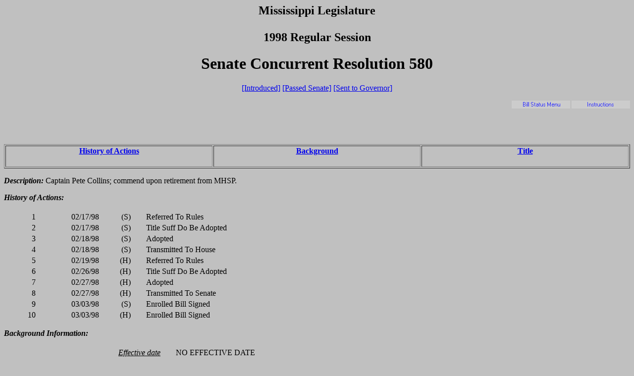

--- FILE ---
content_type: text/html
request_url: https://billstatus.ls.state.ms.us/1998/history/SC/SC0580.htm
body_size: 4722
content:
<HTML><HEAD><TITLE>SC 580 - History of Actions/Background</TITLE></HEAD>
<BODY BGCOLOR="#C0C0C0">
<P><H2 ALIGN="CENTER">Mississippi Legislature<BR></BR>1998 Regular Session</H2></P>
<H1 ALIGN="CENTER">Senate Concurrent Resolution  580</H1>
<P ALIGN="CENTER"><A HREF="../../../../documents/1998/SC/SC0580IN.htm">[Introduced]</A> <A HREF="../../../../documents/1998/SC/SC0580PS.htm">[Passed Senate]</A> <A HREF="../../../../documents/1998/SC/SC0580SG.htm">[Sent to Governor]</A></P>
<P><A HREF="../../misc/histhelp.htm"><IMG SRC="../../misc/help.gif"ALT="Instructions" ALIGN="RIGHT" WIDTH="118" HEIGHT="16"></A>
<A HREF="../../mainmenu.htm"><IMG SRC="../../misc/menu.gif"ALT="Bill Status Menu" ALIGN="RIGHT" WIDTH="118" HEIGHT="16"></A></P>
<P><BR></BR><BR></BR></P>
<TABLE WIDTH="100%" BORDER=1 ALIGN="CENTER"><TR><TD ALIGN="CENTER" VALIGN="BOTTOM" WIDTH="33.3%"><H4><A HREF="#history">History of Actions</A></H4></TD><TD ALIGN="CENTER" VALIGN="BOTTOM" WIDTH="33.3%"><H4><A HREF="#background">Background</A></H4></TD><TD ALIGN="CENTER" VALIGN="BOTTOM" WIDTH="33.3%"><H4><A HREF="#title">Title</A></H4></TD></TR></TABLE>
<P><STRONG><EM>Description:</EM></STRONG>  Captain Pete Collins; commend upon retirement from MHSP.</P>
<P><A NAME="history"></A><STRONG><EM>History of Actions:  </EM></STRONG><BR></BR>
<TABLE WIDTH="100%">
<TR><TD WIDTH="5%" ALIGN="RIGHT">1</TD><TD WIDTH="10%" ALIGN="RIGHT">02/17/98</TD><TD WIDTH="5%" ALIGN="RIGHT">(S)</TD><TD WIDTH="2%"></TD><TD WIDTH="78%" ALIGN="LEFT">Referred To Rules</TD></TR>
<TR><TD ALIGN="RIGHT">2</TD><TD ALIGN="RIGHT">02/17/98</TD><TD ALIGN="RIGHT">(S)</TD><TD WIDTH="2%"></TD><TD ALIGN="LEFT">Title Suff Do Be Adopted </TD></TR>
<TR><TD ALIGN="RIGHT">3</TD><TD ALIGN="RIGHT">02/18/98</TD><TD ALIGN="RIGHT">(S)</TD><TD WIDTH="2%"></TD><TD ALIGN="LEFT">Adopted </TD></TR>
<TR><TD ALIGN="RIGHT">4</TD><TD ALIGN="RIGHT">02/18/98</TD><TD ALIGN="RIGHT">(S)</TD><TD WIDTH="2%"></TD><TD ALIGN="LEFT">Transmitted To House </TD></TR>
<TR><TD ALIGN="RIGHT">5</TD><TD ALIGN="RIGHT">02/19/98</TD><TD ALIGN="RIGHT">(H)</TD><TD WIDTH="2%"></TD><TD ALIGN="LEFT">Referred To Rules</TD></TR>
<TR><TD ALIGN="RIGHT">6</TD><TD ALIGN="RIGHT">02/26/98</TD><TD ALIGN="RIGHT">(H)</TD><TD WIDTH="2%"></TD><TD ALIGN="LEFT">Title Suff Do Be Adopted </TD></TR>
<TR><TD ALIGN="RIGHT">7</TD><TD ALIGN="RIGHT">02/27/98</TD><TD ALIGN="RIGHT">(H)</TD><TD WIDTH="2%"></TD><TD ALIGN="LEFT">Adopted </TD></TR>
<TR><TD ALIGN="RIGHT">8</TD><TD ALIGN="RIGHT">02/27/98</TD><TD ALIGN="RIGHT">(H)</TD><TD WIDTH="2%"></TD><TD ALIGN="LEFT">Transmitted To Senate </TD></TR>
<TR><TD ALIGN="RIGHT">9</TD><TD ALIGN="RIGHT">03/03/98</TD><TD ALIGN="RIGHT">(S)</TD><TD WIDTH="2%"></TD><TD ALIGN="LEFT">Enrolled Bill Signed </TD></TR>
<TR><TD ALIGN="RIGHT">10</TD><TD ALIGN="RIGHT">03/03/98</TD><TD ALIGN="RIGHT">(H)</TD><TD WIDTH="2%"></TD><TD ALIGN="LEFT">Enrolled Bill Signed </TD></TR>
</TABLE></P>
<P><A NAME="background"></A><STRONG><EM>Background Information:</EM></STRONG><BR></BR>
<TABLE WIDTH="100%">
<TR><TD WIDTH="25%" ALIGN="RIGHT"><U><EM>Effective date</EM></U></TD><TD WIDTH="2%"></TD><TD WIDTH="73%" ALIGN="LEFT">NO EFFECTIVE DATE</TD></TR>
<TR><TD WIDTH="25%" ALIGN="RIGHT"><U><EM>Disposition</EM></U></TD><TD WIDTH="2%"></TD><TD WIDTH="73%" ALIGN="LEFT">Adopted</TD></TR>
<TR><TD WIDTH="25%" ALIGN="RIGHT"><U><EM>Deadline</EM></U></TD><TD WIDTH="2%"></TD><TD WIDTH="73%" ALIGN="LEFT">None</TD></TR>
<TR><TD WIDTH="25%" ALIGN="RIGHT"><U><EM>Revenue</EM></U></TD><TD WIDTH="2%"></TD><TD WIDTH="73%" ALIGN="LEFT">No</TD></TR>
<TR><TD WIDTH="25%" ALIGN="RIGHT"><U><EM>3/5ths vote required</EM></U></TD><TD WIDTH="2%"></TD><TD WIDTH="73%" ALIGN="LEFT">No</TD></TR>
<TR><TD WIDTH="25%" ALIGN="RIGHT"><U><EM>Chapter number</EM></U></TD><TD WIDTH="2%"></TD><TD WIDTH="73%" ALIGN="LEFT">723</TD></TR>
</TABLE></P>
<P><STRONG><EM>Senate Committee:</EM></STRONG><BR></BR><UL>
<LI><A HREF="../../Senate_cmtes/RU.htm">Rules</A></LI>
</UL></P>
<P><STRONG><EM>House Committee:</EM></STRONG><BR></BR><UL>
<LI><A HREF="../../House_cmtes/RU.htm">Rules</A></LI>
</UL></P>
<P><STRONG><EM>Principal Author:  </EM></STRONG><A HREF="../../Senate_authors/Gordon.htm">Gordon</A></P>
<P><STRONG><EM>Additional Author:  </EM></STRONG><A HREF="../../Senate_authors/Burton.htm">Burton</A></P>
<P><A NAME="title"></A><STRONG><EM>Title:</EM></STRONG>  A CONCURRENT RESOLUTION COMMENDING CAPTAIN PETE COLLINS UPON HIS RETIREMENT AS DIRECTOR OF PUBLIC AFFAIRS FOR THE MISSISSIPPI HIGHWAY SAFETY PATROL.</P>
<HR>
<H4 ALIGN="CENTER">Information pertaining to this measure was last updated on 05/05/98 at 08:49.</H4>
<P><BR></BR>End Of Document</P>
<P>1998/History/SC\SC0580.htm</P></BODY></HTML>
